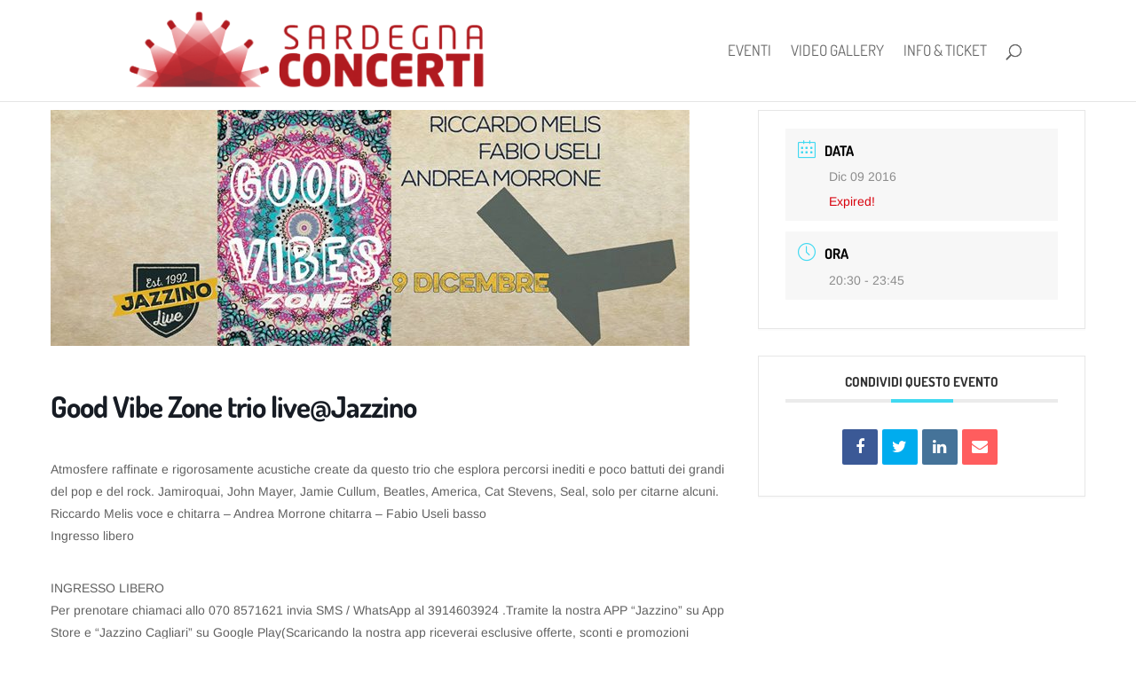

--- FILE ---
content_type: text/html; charset=UTF-8
request_url: https://www.sardegnaconcerti.it/events/good-vibe-zone-trio-livejazzino/
body_size: 7654
content:

<!DOCTYPE html><html lang="it-IT"><head><meta charset="UTF-8" /><meta http-equiv="X-UA-Compatible" content="IE=edge"><link rel="pingback" href="https://www.sardegnaconcerti.it/xmlrpc.php" /> <script type="text/javascript">document.documentElement.className = 'js';</script> <link rel="preconnect" href="https://fonts.gstatic.com" crossorigin /><meta name='robots' content='index, follow, max-image-preview:large, max-snippet:-1, max-video-preview:-1' /><link media="all" href="https://www.sardegnaconcerti.it/wp-content/cache/autoptimize/css/autoptimize_7bd4fef4dedd2e5ed76a156fa7d2b171.css" rel="stylesheet"><title>Good Vibe Zone trio live@Jazzino - Sardegna Concerti</title><link rel="canonical" href="https://www.sardegnaconcerti.it/events/good-vibe-zone-trio-livejazzino/" /><meta property="og:locale" content="it_IT" /><meta property="og:type" content="article" /><meta property="og:title" content="Good Vibe Zone trio live@Jazzino - Sardegna Concerti" /><meta property="og:description" content="Atmosfere raffinate e rigorosamente acustiche create da questo trio che esplora percorsi inediti e poco battuti dei grandi del pop e del rock. Jamiroquai, John Mayer, Jamie Cullum, Beatles, America, [&hellip;]" /><meta property="og:url" content="https://www.sardegnaconcerti.it/events/good-vibe-zone-trio-livejazzino/" /><meta property="og:site_name" content="Sardegna Concerti" /><meta name="twitter:card" content="summary_large_image" /><meta name="twitter:label1" content="Tempo di lettura stimato" /><meta name="twitter:data1" content="1 minuto" /> <script type="application/ld+json" class="yoast-schema-graph">{"@context":"https://schema.org","@graph":[{"@type":"WebPage","@id":"https://www.sardegnaconcerti.it/events/good-vibe-zone-trio-livejazzino/","url":"https://www.sardegnaconcerti.it/events/good-vibe-zone-trio-livejazzino/","name":"Good Vibe Zone trio live@Jazzino - Sardegna Concerti","isPartOf":{"@id":"https://www.sardegnaconcerti.it/#website"},"primaryImageOfPage":{"@id":"https://www.sardegnaconcerti.it/events/good-vibe-zone-trio-livejazzino/#primaryimage"},"image":{"@id":"https://www.sardegnaconcerti.it/events/good-vibe-zone-trio-livejazzino/#primaryimage"},"thumbnailUrl":"https://www.sardegnaconcerti.it/wp-content/uploads/2016/11/facebook_event_1217603034977688.jpg","datePublished":"2024-06-26T17:40:44+00:00","dateModified":"2024-06-26T17:40:44+00:00","breadcrumb":{"@id":"https://www.sardegnaconcerti.it/events/good-vibe-zone-trio-livejazzino/#breadcrumb"},"inLanguage":"it-IT","potentialAction":[{"@type":"ReadAction","target":["https://www.sardegnaconcerti.it/events/good-vibe-zone-trio-livejazzino/"]}]},{"@type":"ImageObject","inLanguage":"it-IT","@id":"https://www.sardegnaconcerti.it/events/good-vibe-zone-trio-livejazzino/#primaryimage","url":"https://www.sardegnaconcerti.it/wp-content/uploads/2016/11/facebook_event_1217603034977688.jpg","contentUrl":"https://www.sardegnaconcerti.it/wp-content/uploads/2016/11/facebook_event_1217603034977688.jpg","width":720,"height":266},{"@type":"BreadcrumbList","@id":"https://www.sardegnaconcerti.it/events/good-vibe-zone-trio-livejazzino/#breadcrumb","itemListElement":[{"@type":"ListItem","position":1,"name":"Home","item":"https://www.sardegnaconcerti.it/"},{"@type":"ListItem","position":2,"name":"Eventi","item":"https://www.sardegnaconcerti.it/events/"},{"@type":"ListItem","position":3,"name":"Good Vibe Zone trio live@Jazzino"}]},{"@type":"WebSite","@id":"https://www.sardegnaconcerti.it/#website","url":"https://www.sardegnaconcerti.it/","name":"Sardegna Concerti","description":"","potentialAction":[{"@type":"SearchAction","target":{"@type":"EntryPoint","urlTemplate":"https://www.sardegnaconcerti.it/?s={search_term_string}"},"query-input":"required name=search_term_string"}],"inLanguage":"it-IT"}]}</script> <link rel='dns-prefetch' href='//fonts.googleapis.com' /><link rel='dns-prefetch' href='//www.googletagmanager.com' /><link rel="alternate" type="application/rss+xml" title="Sardegna Concerti &raquo; Feed" href="https://www.sardegnaconcerti.it/feed/" /><link rel="alternate" type="application/rss+xml" title="Sardegna Concerti &raquo; Feed dei commenti" href="https://www.sardegnaconcerti.it/comments/feed/" /><link rel="alternate" type="text/calendar" title="Sardegna Concerti &raquo; iCal Feed" href="https://www.sardegnaconcerti.it/events/?ical=1" /><meta content="Divi Child v.2.6.2" name="generator"/><link rel='stylesheet' id='mec-google-fonts-css' href='//fonts.googleapis.com/css?family=Montserrat%3A400%2C700%7CRoboto%3A100%2C300%2C400%2C700&#038;ver=6.4.7' type='text/css' media='all' /> <script type="text/javascript" src="https://www.sardegnaconcerti.it/wp-includes/js/jquery/jquery.min.js?ver=3.7.1" id="jquery-core-js"></script> <script type="text/javascript" src="https://www.sardegnaconcerti.it/wp-includes/js/jquery/jquery-migrate.min.js?ver=3.4.1" id="jquery-migrate-js"></script> <script type="text/javascript" src="https://www.sardegnaconcerti.it/wp-content/plugins/modern-events-calendar-lite/assets/js/mec-general-calendar.js?ver=6.4.5" id="mec-general-calendar-script-js"></script> <script type="text/javascript" id="mec-frontend-script-js-extra">var mecdata = {"day":"giorno","days":"giorni","hour":"ora","hours":"ore","minute":"minuto","minutes":"minuti","second":"secondo","seconds":"secondi","elementor_edit_mode":"no","recapcha_key":"","ajax_url":"https:\/\/www.sardegnaconcerti.it\/wp-admin\/admin-ajax.php","fes_nonce":"62bc708a45","current_year":"2026","current_month":"01","datepicker_format":"yy-mm-dd"};</script> <script type="text/javascript" src="https://www.sardegnaconcerti.it/wp-content/plugins/modern-events-calendar-lite/assets/js/frontend.js?ver=6.4.5" id="mec-frontend-script-js"></script> <script type="text/javascript" src="https://www.sardegnaconcerti.it/wp-content/plugins/modern-events-calendar-lite/assets/js/events.js?ver=6.4.5" id="mec-events-script-js"></script> <link rel="https://api.w.org/" href="https://www.sardegnaconcerti.it/wp-json/" /><link rel="alternate" type="application/json" href="https://www.sardegnaconcerti.it/wp-json/wp/v2/mec-events/6958" /><link rel="EditURI" type="application/rsd+xml" title="RSD" href="https://www.sardegnaconcerti.it/xmlrpc.php?rsd" /><link rel="alternate" type="application/json+oembed" href="https://www.sardegnaconcerti.it/wp-json/oembed/1.0/embed?url=https%3A%2F%2Fwww.sardegnaconcerti.it%2Fevents%2Fgood-vibe-zone-trio-livejazzino%2F" /><link rel="alternate" type="text/xml+oembed" href="https://www.sardegnaconcerti.it/wp-json/oembed/1.0/embed?url=https%3A%2F%2Fwww.sardegnaconcerti.it%2Fevents%2Fgood-vibe-zone-trio-livejazzino%2F&#038;format=xml" /><meta name="generator" content="Site Kit by Google 1.131.0" /><meta name="tec-api-version" content="v1"><meta name="tec-api-origin" content="https://www.sardegnaconcerti.it"><link rel="alternate" href="https://www.sardegnaconcerti.it/wp-json/tribe/events/v1/" /><meta name="viewport" content="width=device-width, initial-scale=1.0, maximum-scale=1.0, user-scalable=0" /> <script>(function(w,d,s,l,i){w[l]=w[l]||[];w[l].push({'gtm.start':
new Date().getTime(),event:'gtm.js'});var f=d.getElementsByTagName(s)[0],
j=d.createElement(s),dl=l!='dataLayer'?'&l='+l:'';j.async=true;j.src=
'https://www.googletagmanager.com/gtm.js?id='+i+dl;f.parentNode.insertBefore(j,f);
})(window,document,'script','dataLayer','GTM-NDGFVWF');</script> <link rel="icon" href="https://www.sardegnaconcerti.it/wp-content/uploads/2015/11/cropped-LogoSarcon-e1447775897689-32x32.png" sizes="32x32" /><link rel="icon" href="https://www.sardegnaconcerti.it/wp-content/uploads/2015/11/cropped-LogoSarcon-e1447775897689-192x192.png" sizes="192x192" /><link rel="apple-touch-icon" href="https://www.sardegnaconcerti.it/wp-content/uploads/2015/11/cropped-LogoSarcon-e1447775897689-180x180.png" /><meta name="msapplication-TileImage" content="https://www.sardegnaconcerti.it/wp-content/uploads/2015/11/cropped-LogoSarcon-e1447775897689-270x270.png" /></head><body data-rsssl=1 class="mec-events-template-default single single-mec-events postid-6958 tribe-no-js page-template-divi-child et_color_scheme_red et_pb_button_helper_class et_fixed_nav et_show_nav et_primary_nav_dropdown_animation_fade et_secondary_nav_dropdown_animation_fade et_header_style_left et_pb_footer_columns4 et_cover_background et_pb_gutter osx et_pb_gutters3 et_right_sidebar et_divi_theme et-db"><div id="page-container"><header id="main-header" data-height-onload="100"><div class="container clearfix et_menu_container"><div class="logo_container"> <span class="logo_helper"></span> <a href="https://www.sardegnaconcerti.it/"> <img src="/wp-content/uploads/2016/04/SarconLogoOrizz-e1462205596702.png" width="450" height="98" alt="Sardegna Concerti" id="logo" data-height-percentage="82" /> </a></div><div id="et-top-navigation" data-height="100" data-fixed-height="52"><nav id="top-menu-nav"><ul id="top-menu" class="nav"><li id="menu-item-178" class="menu-item menu-item-type-custom menu-item-object-custom menu-item-178"><a href="/events">Eventi</a></li><li id="menu-item-18" class="menu-item menu-item-type-post_type menu-item-object-page menu-item-18"><a href="https://www.sardegnaconcerti.it/gallery/">Video Gallery</a></li><li id="menu-item-282" class="menu-item menu-item-type-post_type menu-item-object-page menu-item-282"><a href="https://www.sardegnaconcerti.it/contatti-e-biglietterie/">Info &#038; ticket</a></li></ul></nav><div id="et_top_search"> <span id="et_search_icon"></span></div><div id="et_mobile_nav_menu"><div class="mobile_nav closed"> <span class="select_page">Seleziona una pagina</span> <span class="mobile_menu_bar mobile_menu_bar_toggle"></span></div></div></div></div><div class="et_search_outer"><div class="container et_search_form_container"><form role="search" method="get" class="et-search-form" action="https://www.sardegnaconcerti.it/"> <input type="search" class="et-search-field" placeholder="Cerca &hellip;" value="" name="s" title="Cerca:" /></form> <span class="et_close_search_field"></span></div></div></header><div id="et-main-area"><section id="main-content" class="mec-container"><div class="mec-wrap  clearfix " id="mec_skin_5221"><article class="row mec-single-event "><div class="col-md-8"><div class="mec-events-event-image"> <img width="720" height="266" src="https://www.sardegnaconcerti.it/wp-content/uploads/2016/11/facebook_event_1217603034977688.jpg" class="attachment-full size-full wp-post-image" alt="" data-mec-postid="6958" decoding="async" loading="lazy" srcset="https://www.sardegnaconcerti.it/wp-content/uploads/2016/11/facebook_event_1217603034977688.jpg 720w, https://www.sardegnaconcerti.it/wp-content/uploads/2016/11/facebook_event_1217603034977688-214x79.jpg 214w, https://www.sardegnaconcerti.it/wp-content/uploads/2016/11/facebook_event_1217603034977688-640x236.jpg 640w" sizes="(max-width: 720px) 100vw, 720px" /></div><div class="mec-event-content"><h1 class="mec-single-title">Good Vibe Zone trio live@Jazzino</h1><div class="mec-single-event-description mec-events-content"><p>Atmosfere raffinate e rigorosamente acustiche create da questo trio che esplora percorsi inediti e poco battuti dei grandi del pop e del rock. Jamiroquai, John Mayer, Jamie Cullum, Beatles, America, Cat Stevens, Seal, solo per citarne alcuni.<br /> Riccardo Melis voce e chitarra – Andrea Morrone chitarra – Fabio Useli basso<br /> Ingresso libero</p><p>INGRESSO LIBERO<br /> Per prenotare chiamaci allo 070 8571621 invia SMS / WhatsApp al 3914603924 .Tramite la nostra APP &#8220;Jazzino&#8221; su App Store e &#8220;Jazzino Cagliari&#8221; su Google Play(Scaricando la nostra app riceverai esclusive offerte, sconti e promozioni speciali)<br /> Online tramite EventbritePrenota il tuo posto al banco bar o il tuo tavolo da 2, 3 o 4 persone ad un costo di €10 per persona (consumazione minima). L&#8217;importo pagato verrà detratto dal tuo conto finale.Apriamo alle 20.30. Le prenotazioni per solo drinks sono limitate.Orario consigliato per la cena entro le ore 20.45. Il primo set inizia alle 21.30, il secondo set alle 22.45</p></div></div><div class="mec-event-info-mobile"></div><div class="mec-event-export-module mec-frontbox"><div class="mec-event-exporting"><div class="mec-export-details"><ul><li><a class="mec-events-gcal mec-events-button mec-color mec-bg-color-hover mec-border-color" href="https://calendar.google.com/calendar/render?action=TEMPLATE&text=Good+Vibe+Zone+trio+live%40Jazzino&dates=20161209T203000Z/20161209T234500Z&details=Atmosfere+raffinate+e+rigorosamente+acustiche+create+da+questo+trio+che+esplora+percorsi+inediti+e+poco+battuti+dei+grandi+del+pop+e+del+rock.+Jamiroquai%2C+John+Mayer%2C+Jamie+Cullum%2C+Beatles%2C+America%2C+Cat+Stevens%2C+Seal%2C+solo+per+citarne+alcuni.%0D%0ARiccardo+Melis+voce+e+chitarra+%E2%80%93+Andrea+Morrone+chitarra+%E2%80%93+Fabio+Useli+basso%0D%0AIngresso+libero%0D%0A%0D%0AINGRESSO+LIBERO+%0D%0APer+prenotare+chiamaci+allo+070+8571621+invia+SMS+%2F+WhatsApp+al+3914603924+.Tramite+la+nostra+APP+%22Jazzino%22+su+App+Store+e+%22Jazzino+Cagliari%22+su+Google+Play%28Scaricando+la+nostra+app+riceverai+esclusive+offerte%2C+sconti+e+promozioni+speciali%29%0D%0AOnline+tramite+EventbritePrenota+il+tuo+posto+al+banco+bar+o+il+tuo+tavolo+da+2%2C+3+o+4+persone+ad+un+costo+di+%E2%82%AC10+per+persona+%28consumazione+minima%29.+L%27importo+pagato+verr%C3%A0+detratto+dal+tuo+conto+finale.Apriamo+alle+20.30.+Le+prenotazioni+per+solo+drinks+sono+limitate.Orario+consigliato+per+la+cena+entro+le+ore+20.45.+Il+primo+set+inizia+alle+21.30%2C+il+secondo+set+alle+22.45" target="_blank">+ Aggiungi a Google Calendar</a></li><li><a class="mec-events-gcal mec-events-button mec-color mec-bg-color-hover mec-border-color" href="https://www.sardegnaconcerti.it/?method=ical&id=6958">+ iCal / Outlook export</a></li></ul></div></div></div><div class="mec-events-meta-group mec-events-meta-group-tags"></div></div><div class="col-md-4"><div class="mec-event-info-desktop mec-event-meta mec-color-before mec-frontbox"><div class="mec-single-event-date"> <i class="mec-sl-calendar"></i><h3 class="mec-date">Data</h3><dl><dd><abbr class="mec-events-abbr"><span class="mec-start-date-label" itemprop="startDate">Dic 09 2016</span></abbr></dd></dl><dl><dd><span class="mec-holding-status mec-holding-status-expired">Expired!</span></dd></dl></div><div class="mec-single-event-time"> <i class="mec-sl-clock " style=""></i><h3 class="mec-time">Ora</h3> <i class="mec-time-comment"></i><dl><dd><abbr class="mec-events-abbr">20:30 - 23:45</abbr></dd></dl></div></div><div class="mec-event-social mec-frontbox"><h3 class="mec-social-single mec-frontbox-title">Condividi questo evento</h3><div class="mec-event-sharing"><div class="mec-links-details"><ul><li class="mec-event-social-icon"><a class="facebook" href="https://www.facebook.com/sharer/sharer.php?u=https%3A%2F%2Fwww.sardegnaconcerti.it%2Fevents%2Fgood-vibe-zone-trio-livejazzino%2F" onclick="javascript:window.open(this.href, '', 'menubar=no,toolbar=no,resizable=yes,scrollbars=yes,height=500,width=600'); return false;" title="Condividi su Facebook"><i class="mec-fa-facebook"></i></a></li><li class="mec-event-social-icon"><a class="twitter" href="https://twitter.com/share?url=https%3A%2F%2Fwww.sardegnaconcerti.it%2Fevents%2Fgood-vibe-zone-trio-livejazzino%2F" onclick="javascript:window.open(this.href, '', 'menubar=no,toolbar=no,resizable=yes,scrollbars=yes,height=600,width=500'); return false;" target="_blank" title="Tweet"><i class="mec-fa-twitter"></i></a></li><li class="mec-event-social-icon"><a class="linkedin" href="https://www.linkedin.com/shareArticle?mini=true&url=https%3A%2F%2Fwww.sardegnaconcerti.it%2Fevents%2Fgood-vibe-zone-trio-livejazzino%2F" onclick="javascript:window.open(this.href, '', 'menubar=no,toolbar=no,resizable=yes,scrollbars=yes,height=600,width=500'); return false;" target="_blank" title="Linkedin"><i class="mec-fa-linkedin"></i></a></li><li class="mec-event-social-icon"><a class="email" href="mailto:?subject=Good Vibe Zone trio live@Jazzino&body=https%3A%2F%2Fwww.sardegnaconcerti.it%2Fevents%2Fgood-vibe-zone-trio-livejazzino%2F" title="Email"><i class="mec-fa-envelope"></i></a></li></ul></div></div></div><div class="mec-events-meta-group mec-events-meta-group-gmap"></div></div></article></div> <script>// Fix modal speaker in some themes
jQuery(".mec-speaker-avatar a").on('click', function(e)
{
    e.preventDefault();

    var id = jQuery(this).attr('href');
    lity(id);
});

// Fix modal booking in some themes
jQuery(window).on('load', function()
{
    jQuery(".mec-booking-button.mec-booking-data-lity").on('click', function(e)
    {
        e.preventDefault();

        var book_id = jQuery(this).attr('href');
        lity(book_id);
    });
});</script> <section id="comment-wrap"><div id="comment-section" class="nocomments"></div></section></section><footer id="main-footer"><div id="et-footer-nav"><div class="container"><ul id="menu-footer" class="bottom-nav"><li id="menu-item-3341" class="menu-item menu-item-type-post_type menu-item-object-page menu-item-3341"><a href="https://www.sardegnaconcerti.it/chi-siamo/">Chi siamo</a></li><li id="menu-item-3311" class="menu-item menu-item-type-post_type menu-item-object-page menu-item-3311"><a href="https://www.sardegnaconcerti.it/gallery/">Video Gallery</a></li><li id="menu-item-3310" class="menu-item menu-item-type-post_type menu-item-object-page menu-item-3310"><a href="https://www.sardegnaconcerti.it/contatti-e-biglietterie/">Contatti e biglietterie</a></li><li id="menu-item-3342" class="menu-item menu-item-type-post_type menu-item-object-page menu-item-3342"><a href="https://www.sardegnaconcerti.it/informativa-cookies/">Informativa sui cookies</a></li><li id="menu-item-3309" class="menu-item menu-item-type-post_type menu-item-object-page menu-item-3309"><a href="https://www.sardegnaconcerti.it/termini-duso-e-privacy/">Termini d’uso e Privacy</a></li><li id="menu-item-5027" class="menu-item menu-item-type-post_type menu-item-object-page menu-item-5027"><a href="https://www.sardegnaconcerti.it/trasparenza/">Trasparenza</a></li></ul></div></div><div id="footer-bottom"><div class="container clearfix"><ul class="et-social-icons"><li class="et-social-icon et-social-facebook"> <a href="https://www.facebook.com/SarConcerti" class="icon"> <span>Facebook</span> </a></li><li class="et-social-icon et-social-instagram"> <a href="https://www.instagram.com/sardegnaconcerti/" class="icon"> <span>Instagram</span> </a></li></ul><p id="footer-info">Progettato da <a href="https://www.elegantthemes.com" title="Premium WordPress Themes">Elegant Themes</a> | Sviluppato da <a href="https://www.wordpress.org">WordPress</a></p></div></div></footer></div></div> <script>( function ( body ) {
			'use strict';
			body.className = body.className.replace( /\btribe-no-js\b/, 'tribe-js' );
		} )( document.body );</script> <script>var tribe_l10n_datatables = {"aria":{"sort_ascending":": attiva per ordinare la colonna in ordine crescente","sort_descending":": attiva per ordinare la colonna in ordine decrescente"},"length_menu":"Mostra voci di _MENU_","empty_table":"Nessun dato disponibile nella tabella","info":"Visualizzazione da _START_ a _END_ di _TOTAL_ voci","info_empty":"Visualizzazione da 0 a 0 di 0 voci","info_filtered":"(filtrato da _MAX_ total voci)","zero_records":"Nessun record corrispondente trovato","search":"Ricerca:","all_selected_text":"Tutti gli elementi di questa pagina sono stati selezionati. ","select_all_link":"Seleziona tutte le pagine","clear_selection":"Cancella selezione.","pagination":{"all":"Tutte","next":"Successiva","previous":"Precedente"},"select":{"rows":{"0":"","_":": %d righe selezionate","1":": 1 riga selezionata"}},"datepicker":{"dayNames":["domenica","luned\u00ec","marted\u00ec","mercoled\u00ec","gioved\u00ec","venerd\u00ec","sabato"],"dayNamesShort":["Dom","Lun","Mar","Mer","Gio","Ven","Sab"],"dayNamesMin":["D","L","M","M","G","V","S"],"monthNames":["Gennaio","Febbraio","Marzo","Aprile","Maggio","Giugno","Luglio","Agosto","Settembre","Ottobre","Novembre","Dicembre"],"monthNamesShort":["Gennaio","Febbraio","Marzo","Aprile","Maggio","Giugno","Luglio","Agosto","Settembre","Ottobre","Novembre","Dicembre"],"monthNamesMin":["Gen","Feb","Mar","Apr","Mag","Giu","Lug","Ago","Set","Ott","Nov","Dic"],"nextText":"Successiva","prevText":"Precedente","currentText":"Oggi","closeText":"Fatto","today":"Oggi","clear":"Clear"}};</script><script type="text/javascript" src="https://www.sardegnaconcerti.it/wp-includes/js/jquery/ui/core.min.js?ver=1.13.2" id="jquery-ui-core-js"></script> <script type="text/javascript" src="https://www.sardegnaconcerti.it/wp-includes/js/jquery/ui/datepicker.min.js?ver=1.13.2" id="jquery-ui-datepicker-js"></script> <script type="text/javascript" id="jquery-ui-datepicker-js-after">jQuery(function(jQuery){jQuery.datepicker.setDefaults({"closeText":"Chiudi","currentText":"Oggi","monthNames":["Gennaio","Febbraio","Marzo","Aprile","Maggio","Giugno","Luglio","Agosto","Settembre","Ottobre","Novembre","Dicembre"],"monthNamesShort":["Gen","Feb","Mar","Apr","Mag","Giu","Lug","Ago","Set","Ott","Nov","Dic"],"nextText":"Prossimo","prevText":"Precedente","dayNames":["domenica","luned\u00ec","marted\u00ec","mercoled\u00ec","gioved\u00ec","venerd\u00ec","sabato"],"dayNamesShort":["Dom","Lun","Mar","Mer","Gio","Ven","Sab"],"dayNamesMin":["D","L","M","M","G","V","S"],"dateFormat":"d MM yy","firstDay":1,"isRTL":false});});</script> <script type="text/javascript" src="https://www.sardegnaconcerti.it/wp-content/plugins/modern-events-calendar-lite/assets/js/isotope.pkgd.min.js?ver=6.4.5" id="mec-isotope-script-js"></script> <script type="text/javascript" src="https://www.sardegnaconcerti.it/wp-content/plugins/modern-events-calendar-lite/assets/js/imagesload.js?ver=6.4.5" id="mec-imagesload-script-js"></script> <script type="text/javascript" src="https://www.sardegnaconcerti.it/wp-content/plugins/modern-events-calendar-lite/assets/js/jquery.typewatch.js?ver=6.4.5" id="mec-typekit-script-js"></script> <script type="text/javascript" src="https://www.sardegnaconcerti.it/wp-content/plugins/modern-events-calendar-lite/assets/packages/featherlight/featherlight.js?ver=6.4.5" id="featherlight-js"></script> <script type="text/javascript" src="https://www.sardegnaconcerti.it/wp-content/plugins/modern-events-calendar-lite/assets/packages/select2/select2.full.min.js?ver=6.4.5" id="mec-select2-script-js"></script> <script type="text/javascript" src="https://www.sardegnaconcerti.it/wp-content/plugins/modern-events-calendar-lite/assets/packages/tooltip/tooltip.js?ver=6.4.5" id="mec-tooltip-script-js"></script> <script type="text/javascript" src="https://www.sardegnaconcerti.it/wp-content/plugins/modern-events-calendar-lite/assets/packages/lity/lity.min.js?ver=6.4.5" id="mec-lity-script-js"></script> <script type="text/javascript" src="https://www.sardegnaconcerti.it/wp-content/plugins/modern-events-calendar-lite/assets/packages/colorbrightness/colorbrightness.min.js?ver=6.4.5" id="mec-colorbrightness-script-js"></script> <script type="text/javascript" src="https://www.sardegnaconcerti.it/wp-content/plugins/modern-events-calendar-lite/assets/packages/owl-carousel/owl.carousel.min.js?ver=6.4.5" id="mec-owl-carousel-script-js"></script> <script type="text/javascript" id="divi-custom-script-js-extra">var DIVI = {"item_count":"%d Item","items_count":"%d Items"};
var et_builder_utils_params = {"condition":{"diviTheme":true,"extraTheme":false},"scrollLocations":["app","top"],"builderScrollLocations":{"desktop":"app","tablet":"app","phone":"app"},"onloadScrollLocation":"app","builderType":"fe"};
var et_frontend_scripts = {"builderCssContainerPrefix":"#et-boc","builderCssLayoutPrefix":"#et-boc .et-l"};
var et_pb_custom = {"ajaxurl":"https:\/\/www.sardegnaconcerti.it\/wp-admin\/admin-ajax.php","images_uri":"https:\/\/www.sardegnaconcerti.it\/wp-content\/themes\/Divi\/images","builder_images_uri":"https:\/\/www.sardegnaconcerti.it\/wp-content\/themes\/Divi\/includes\/builder\/images","et_frontend_nonce":"6b7d5254bd","subscription_failed":"Si prega di verificare i campi di seguito per assicurarsi di aver inserito le informazioni corrette.","et_ab_log_nonce":"2a8961ecb8","fill_message":"Compila i seguenti campi:","contact_error_message":"Per favore, correggi i seguenti errori:","invalid":"E-mail non valido","captcha":"Captcha","prev":"Indietro","previous":"Precedente","next":"Accanto","wrong_captcha":"Hai inserito un numero errato nei captcha.","wrong_checkbox":"Casella di controllo","ignore_waypoints":"no","is_divi_theme_used":"1","widget_search_selector":".widget_search","ab_tests":[],"is_ab_testing_active":"","page_id":"6958","unique_test_id":"","ab_bounce_rate":"5","is_cache_plugin_active":"yes","is_shortcode_tracking":"","tinymce_uri":"https:\/\/www.sardegnaconcerti.it\/wp-content\/themes\/Divi\/includes\/builder\/frontend-builder\/assets\/vendors","accent_color":"#6b0c21","waypoints_options":[]};
var et_pb_box_shadow_elements = [];</script> <script type="text/javascript" src="https://www.sardegnaconcerti.it/wp-content/themes/Divi/js/scripts.min.js?ver=4.23.4" id="divi-custom-script-js"></script> <script type="text/javascript" src="https://www.sardegnaconcerti.it/wp-content/themes/Divi/includes/builder/feature/dynamic-assets/assets/js/jquery.fitvids.js?ver=4.23.4" id="fitvids-js"></script> <script type="text/javascript" src="https://www.sardegnaconcerti.it/wp-content/plugins/modern-events-calendar-lite/app/addons/divi/scripts/frontend-bundle.min.js?ver=1.0.0" id="divi-frontend-bundle-js"></script> <script type="text/javascript" src="https://www.sardegnaconcerti.it/wp-content/plugins/wpdatatables/integrations/page_builders/divi-wpdt/scripts/frontend-bundle.min.js?ver=1.0.0" id="divi-wpdt-frontend-bundle-js"></script> <script type="text/javascript" id="et-builder-cpt-modules-wrapper-js-extra">var et_modules_wrapper = {"builderCssContainerPrefix":"#et-boc","builderCssLayoutPrefix":"#et-boc .et-l"};</script> <script type="text/javascript" src="https://www.sardegnaconcerti.it/wp-content/themes/Divi/includes/builder/scripts/cpt-modules-wrapper.js?ver=4.23.4" id="et-builder-cpt-modules-wrapper-js"></script> <script type="text/javascript" src="https://www.sardegnaconcerti.it/wp-content/themes/Divi/core/admin/js/common.js?ver=4.23.4" id="et-core-common-js"></script> </body></html>